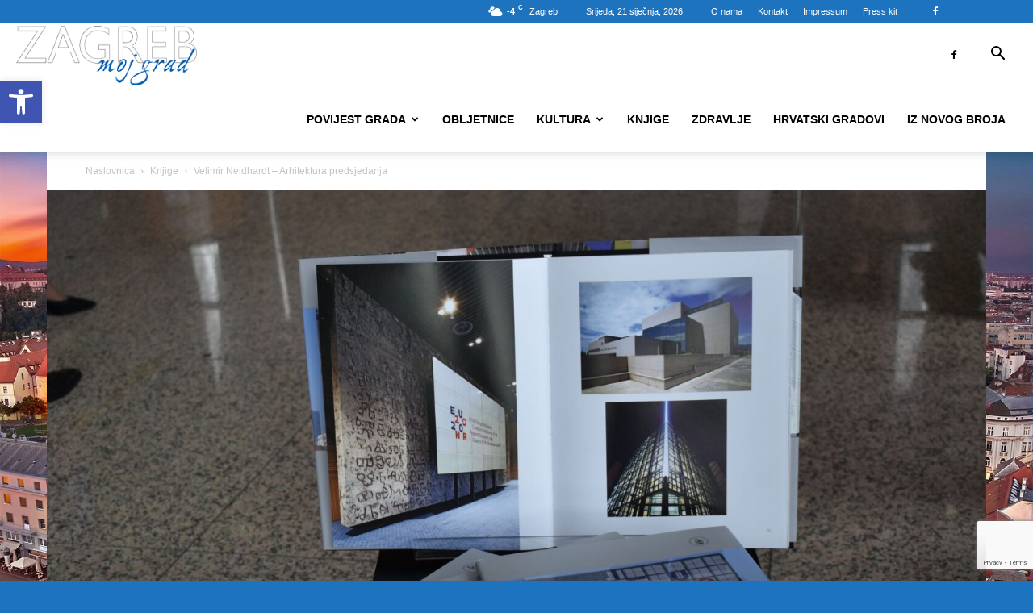

--- FILE ---
content_type: text/html; charset=utf-8
request_url: https://www.google.com/recaptcha/api2/anchor?ar=1&k=6Le34WEbAAAAAGYsdkiT9Ftq6BQspQ4SOzcL3hRc&co=aHR0cHM6Ly96YWdyZWJtb2pncmFkLmhyOjQ0Mw..&hl=en&v=PoyoqOPhxBO7pBk68S4YbpHZ&size=invisible&anchor-ms=20000&execute-ms=30000&cb=4t72z3a5nb6t
body_size: 50026
content:
<!DOCTYPE HTML><html dir="ltr" lang="en"><head><meta http-equiv="Content-Type" content="text/html; charset=UTF-8">
<meta http-equiv="X-UA-Compatible" content="IE=edge">
<title>reCAPTCHA</title>
<style type="text/css">
/* cyrillic-ext */
@font-face {
  font-family: 'Roboto';
  font-style: normal;
  font-weight: 400;
  font-stretch: 100%;
  src: url(//fonts.gstatic.com/s/roboto/v48/KFO7CnqEu92Fr1ME7kSn66aGLdTylUAMa3GUBHMdazTgWw.woff2) format('woff2');
  unicode-range: U+0460-052F, U+1C80-1C8A, U+20B4, U+2DE0-2DFF, U+A640-A69F, U+FE2E-FE2F;
}
/* cyrillic */
@font-face {
  font-family: 'Roboto';
  font-style: normal;
  font-weight: 400;
  font-stretch: 100%;
  src: url(//fonts.gstatic.com/s/roboto/v48/KFO7CnqEu92Fr1ME7kSn66aGLdTylUAMa3iUBHMdazTgWw.woff2) format('woff2');
  unicode-range: U+0301, U+0400-045F, U+0490-0491, U+04B0-04B1, U+2116;
}
/* greek-ext */
@font-face {
  font-family: 'Roboto';
  font-style: normal;
  font-weight: 400;
  font-stretch: 100%;
  src: url(//fonts.gstatic.com/s/roboto/v48/KFO7CnqEu92Fr1ME7kSn66aGLdTylUAMa3CUBHMdazTgWw.woff2) format('woff2');
  unicode-range: U+1F00-1FFF;
}
/* greek */
@font-face {
  font-family: 'Roboto';
  font-style: normal;
  font-weight: 400;
  font-stretch: 100%;
  src: url(//fonts.gstatic.com/s/roboto/v48/KFO7CnqEu92Fr1ME7kSn66aGLdTylUAMa3-UBHMdazTgWw.woff2) format('woff2');
  unicode-range: U+0370-0377, U+037A-037F, U+0384-038A, U+038C, U+038E-03A1, U+03A3-03FF;
}
/* math */
@font-face {
  font-family: 'Roboto';
  font-style: normal;
  font-weight: 400;
  font-stretch: 100%;
  src: url(//fonts.gstatic.com/s/roboto/v48/KFO7CnqEu92Fr1ME7kSn66aGLdTylUAMawCUBHMdazTgWw.woff2) format('woff2');
  unicode-range: U+0302-0303, U+0305, U+0307-0308, U+0310, U+0312, U+0315, U+031A, U+0326-0327, U+032C, U+032F-0330, U+0332-0333, U+0338, U+033A, U+0346, U+034D, U+0391-03A1, U+03A3-03A9, U+03B1-03C9, U+03D1, U+03D5-03D6, U+03F0-03F1, U+03F4-03F5, U+2016-2017, U+2034-2038, U+203C, U+2040, U+2043, U+2047, U+2050, U+2057, U+205F, U+2070-2071, U+2074-208E, U+2090-209C, U+20D0-20DC, U+20E1, U+20E5-20EF, U+2100-2112, U+2114-2115, U+2117-2121, U+2123-214F, U+2190, U+2192, U+2194-21AE, U+21B0-21E5, U+21F1-21F2, U+21F4-2211, U+2213-2214, U+2216-22FF, U+2308-230B, U+2310, U+2319, U+231C-2321, U+2336-237A, U+237C, U+2395, U+239B-23B7, U+23D0, U+23DC-23E1, U+2474-2475, U+25AF, U+25B3, U+25B7, U+25BD, U+25C1, U+25CA, U+25CC, U+25FB, U+266D-266F, U+27C0-27FF, U+2900-2AFF, U+2B0E-2B11, U+2B30-2B4C, U+2BFE, U+3030, U+FF5B, U+FF5D, U+1D400-1D7FF, U+1EE00-1EEFF;
}
/* symbols */
@font-face {
  font-family: 'Roboto';
  font-style: normal;
  font-weight: 400;
  font-stretch: 100%;
  src: url(//fonts.gstatic.com/s/roboto/v48/KFO7CnqEu92Fr1ME7kSn66aGLdTylUAMaxKUBHMdazTgWw.woff2) format('woff2');
  unicode-range: U+0001-000C, U+000E-001F, U+007F-009F, U+20DD-20E0, U+20E2-20E4, U+2150-218F, U+2190, U+2192, U+2194-2199, U+21AF, U+21E6-21F0, U+21F3, U+2218-2219, U+2299, U+22C4-22C6, U+2300-243F, U+2440-244A, U+2460-24FF, U+25A0-27BF, U+2800-28FF, U+2921-2922, U+2981, U+29BF, U+29EB, U+2B00-2BFF, U+4DC0-4DFF, U+FFF9-FFFB, U+10140-1018E, U+10190-1019C, U+101A0, U+101D0-101FD, U+102E0-102FB, U+10E60-10E7E, U+1D2C0-1D2D3, U+1D2E0-1D37F, U+1F000-1F0FF, U+1F100-1F1AD, U+1F1E6-1F1FF, U+1F30D-1F30F, U+1F315, U+1F31C, U+1F31E, U+1F320-1F32C, U+1F336, U+1F378, U+1F37D, U+1F382, U+1F393-1F39F, U+1F3A7-1F3A8, U+1F3AC-1F3AF, U+1F3C2, U+1F3C4-1F3C6, U+1F3CA-1F3CE, U+1F3D4-1F3E0, U+1F3ED, U+1F3F1-1F3F3, U+1F3F5-1F3F7, U+1F408, U+1F415, U+1F41F, U+1F426, U+1F43F, U+1F441-1F442, U+1F444, U+1F446-1F449, U+1F44C-1F44E, U+1F453, U+1F46A, U+1F47D, U+1F4A3, U+1F4B0, U+1F4B3, U+1F4B9, U+1F4BB, U+1F4BF, U+1F4C8-1F4CB, U+1F4D6, U+1F4DA, U+1F4DF, U+1F4E3-1F4E6, U+1F4EA-1F4ED, U+1F4F7, U+1F4F9-1F4FB, U+1F4FD-1F4FE, U+1F503, U+1F507-1F50B, U+1F50D, U+1F512-1F513, U+1F53E-1F54A, U+1F54F-1F5FA, U+1F610, U+1F650-1F67F, U+1F687, U+1F68D, U+1F691, U+1F694, U+1F698, U+1F6AD, U+1F6B2, U+1F6B9-1F6BA, U+1F6BC, U+1F6C6-1F6CF, U+1F6D3-1F6D7, U+1F6E0-1F6EA, U+1F6F0-1F6F3, U+1F6F7-1F6FC, U+1F700-1F7FF, U+1F800-1F80B, U+1F810-1F847, U+1F850-1F859, U+1F860-1F887, U+1F890-1F8AD, U+1F8B0-1F8BB, U+1F8C0-1F8C1, U+1F900-1F90B, U+1F93B, U+1F946, U+1F984, U+1F996, U+1F9E9, U+1FA00-1FA6F, U+1FA70-1FA7C, U+1FA80-1FA89, U+1FA8F-1FAC6, U+1FACE-1FADC, U+1FADF-1FAE9, U+1FAF0-1FAF8, U+1FB00-1FBFF;
}
/* vietnamese */
@font-face {
  font-family: 'Roboto';
  font-style: normal;
  font-weight: 400;
  font-stretch: 100%;
  src: url(//fonts.gstatic.com/s/roboto/v48/KFO7CnqEu92Fr1ME7kSn66aGLdTylUAMa3OUBHMdazTgWw.woff2) format('woff2');
  unicode-range: U+0102-0103, U+0110-0111, U+0128-0129, U+0168-0169, U+01A0-01A1, U+01AF-01B0, U+0300-0301, U+0303-0304, U+0308-0309, U+0323, U+0329, U+1EA0-1EF9, U+20AB;
}
/* latin-ext */
@font-face {
  font-family: 'Roboto';
  font-style: normal;
  font-weight: 400;
  font-stretch: 100%;
  src: url(//fonts.gstatic.com/s/roboto/v48/KFO7CnqEu92Fr1ME7kSn66aGLdTylUAMa3KUBHMdazTgWw.woff2) format('woff2');
  unicode-range: U+0100-02BA, U+02BD-02C5, U+02C7-02CC, U+02CE-02D7, U+02DD-02FF, U+0304, U+0308, U+0329, U+1D00-1DBF, U+1E00-1E9F, U+1EF2-1EFF, U+2020, U+20A0-20AB, U+20AD-20C0, U+2113, U+2C60-2C7F, U+A720-A7FF;
}
/* latin */
@font-face {
  font-family: 'Roboto';
  font-style: normal;
  font-weight: 400;
  font-stretch: 100%;
  src: url(//fonts.gstatic.com/s/roboto/v48/KFO7CnqEu92Fr1ME7kSn66aGLdTylUAMa3yUBHMdazQ.woff2) format('woff2');
  unicode-range: U+0000-00FF, U+0131, U+0152-0153, U+02BB-02BC, U+02C6, U+02DA, U+02DC, U+0304, U+0308, U+0329, U+2000-206F, U+20AC, U+2122, U+2191, U+2193, U+2212, U+2215, U+FEFF, U+FFFD;
}
/* cyrillic-ext */
@font-face {
  font-family: 'Roboto';
  font-style: normal;
  font-weight: 500;
  font-stretch: 100%;
  src: url(//fonts.gstatic.com/s/roboto/v48/KFO7CnqEu92Fr1ME7kSn66aGLdTylUAMa3GUBHMdazTgWw.woff2) format('woff2');
  unicode-range: U+0460-052F, U+1C80-1C8A, U+20B4, U+2DE0-2DFF, U+A640-A69F, U+FE2E-FE2F;
}
/* cyrillic */
@font-face {
  font-family: 'Roboto';
  font-style: normal;
  font-weight: 500;
  font-stretch: 100%;
  src: url(//fonts.gstatic.com/s/roboto/v48/KFO7CnqEu92Fr1ME7kSn66aGLdTylUAMa3iUBHMdazTgWw.woff2) format('woff2');
  unicode-range: U+0301, U+0400-045F, U+0490-0491, U+04B0-04B1, U+2116;
}
/* greek-ext */
@font-face {
  font-family: 'Roboto';
  font-style: normal;
  font-weight: 500;
  font-stretch: 100%;
  src: url(//fonts.gstatic.com/s/roboto/v48/KFO7CnqEu92Fr1ME7kSn66aGLdTylUAMa3CUBHMdazTgWw.woff2) format('woff2');
  unicode-range: U+1F00-1FFF;
}
/* greek */
@font-face {
  font-family: 'Roboto';
  font-style: normal;
  font-weight: 500;
  font-stretch: 100%;
  src: url(//fonts.gstatic.com/s/roboto/v48/KFO7CnqEu92Fr1ME7kSn66aGLdTylUAMa3-UBHMdazTgWw.woff2) format('woff2');
  unicode-range: U+0370-0377, U+037A-037F, U+0384-038A, U+038C, U+038E-03A1, U+03A3-03FF;
}
/* math */
@font-face {
  font-family: 'Roboto';
  font-style: normal;
  font-weight: 500;
  font-stretch: 100%;
  src: url(//fonts.gstatic.com/s/roboto/v48/KFO7CnqEu92Fr1ME7kSn66aGLdTylUAMawCUBHMdazTgWw.woff2) format('woff2');
  unicode-range: U+0302-0303, U+0305, U+0307-0308, U+0310, U+0312, U+0315, U+031A, U+0326-0327, U+032C, U+032F-0330, U+0332-0333, U+0338, U+033A, U+0346, U+034D, U+0391-03A1, U+03A3-03A9, U+03B1-03C9, U+03D1, U+03D5-03D6, U+03F0-03F1, U+03F4-03F5, U+2016-2017, U+2034-2038, U+203C, U+2040, U+2043, U+2047, U+2050, U+2057, U+205F, U+2070-2071, U+2074-208E, U+2090-209C, U+20D0-20DC, U+20E1, U+20E5-20EF, U+2100-2112, U+2114-2115, U+2117-2121, U+2123-214F, U+2190, U+2192, U+2194-21AE, U+21B0-21E5, U+21F1-21F2, U+21F4-2211, U+2213-2214, U+2216-22FF, U+2308-230B, U+2310, U+2319, U+231C-2321, U+2336-237A, U+237C, U+2395, U+239B-23B7, U+23D0, U+23DC-23E1, U+2474-2475, U+25AF, U+25B3, U+25B7, U+25BD, U+25C1, U+25CA, U+25CC, U+25FB, U+266D-266F, U+27C0-27FF, U+2900-2AFF, U+2B0E-2B11, U+2B30-2B4C, U+2BFE, U+3030, U+FF5B, U+FF5D, U+1D400-1D7FF, U+1EE00-1EEFF;
}
/* symbols */
@font-face {
  font-family: 'Roboto';
  font-style: normal;
  font-weight: 500;
  font-stretch: 100%;
  src: url(//fonts.gstatic.com/s/roboto/v48/KFO7CnqEu92Fr1ME7kSn66aGLdTylUAMaxKUBHMdazTgWw.woff2) format('woff2');
  unicode-range: U+0001-000C, U+000E-001F, U+007F-009F, U+20DD-20E0, U+20E2-20E4, U+2150-218F, U+2190, U+2192, U+2194-2199, U+21AF, U+21E6-21F0, U+21F3, U+2218-2219, U+2299, U+22C4-22C6, U+2300-243F, U+2440-244A, U+2460-24FF, U+25A0-27BF, U+2800-28FF, U+2921-2922, U+2981, U+29BF, U+29EB, U+2B00-2BFF, U+4DC0-4DFF, U+FFF9-FFFB, U+10140-1018E, U+10190-1019C, U+101A0, U+101D0-101FD, U+102E0-102FB, U+10E60-10E7E, U+1D2C0-1D2D3, U+1D2E0-1D37F, U+1F000-1F0FF, U+1F100-1F1AD, U+1F1E6-1F1FF, U+1F30D-1F30F, U+1F315, U+1F31C, U+1F31E, U+1F320-1F32C, U+1F336, U+1F378, U+1F37D, U+1F382, U+1F393-1F39F, U+1F3A7-1F3A8, U+1F3AC-1F3AF, U+1F3C2, U+1F3C4-1F3C6, U+1F3CA-1F3CE, U+1F3D4-1F3E0, U+1F3ED, U+1F3F1-1F3F3, U+1F3F5-1F3F7, U+1F408, U+1F415, U+1F41F, U+1F426, U+1F43F, U+1F441-1F442, U+1F444, U+1F446-1F449, U+1F44C-1F44E, U+1F453, U+1F46A, U+1F47D, U+1F4A3, U+1F4B0, U+1F4B3, U+1F4B9, U+1F4BB, U+1F4BF, U+1F4C8-1F4CB, U+1F4D6, U+1F4DA, U+1F4DF, U+1F4E3-1F4E6, U+1F4EA-1F4ED, U+1F4F7, U+1F4F9-1F4FB, U+1F4FD-1F4FE, U+1F503, U+1F507-1F50B, U+1F50D, U+1F512-1F513, U+1F53E-1F54A, U+1F54F-1F5FA, U+1F610, U+1F650-1F67F, U+1F687, U+1F68D, U+1F691, U+1F694, U+1F698, U+1F6AD, U+1F6B2, U+1F6B9-1F6BA, U+1F6BC, U+1F6C6-1F6CF, U+1F6D3-1F6D7, U+1F6E0-1F6EA, U+1F6F0-1F6F3, U+1F6F7-1F6FC, U+1F700-1F7FF, U+1F800-1F80B, U+1F810-1F847, U+1F850-1F859, U+1F860-1F887, U+1F890-1F8AD, U+1F8B0-1F8BB, U+1F8C0-1F8C1, U+1F900-1F90B, U+1F93B, U+1F946, U+1F984, U+1F996, U+1F9E9, U+1FA00-1FA6F, U+1FA70-1FA7C, U+1FA80-1FA89, U+1FA8F-1FAC6, U+1FACE-1FADC, U+1FADF-1FAE9, U+1FAF0-1FAF8, U+1FB00-1FBFF;
}
/* vietnamese */
@font-face {
  font-family: 'Roboto';
  font-style: normal;
  font-weight: 500;
  font-stretch: 100%;
  src: url(//fonts.gstatic.com/s/roboto/v48/KFO7CnqEu92Fr1ME7kSn66aGLdTylUAMa3OUBHMdazTgWw.woff2) format('woff2');
  unicode-range: U+0102-0103, U+0110-0111, U+0128-0129, U+0168-0169, U+01A0-01A1, U+01AF-01B0, U+0300-0301, U+0303-0304, U+0308-0309, U+0323, U+0329, U+1EA0-1EF9, U+20AB;
}
/* latin-ext */
@font-face {
  font-family: 'Roboto';
  font-style: normal;
  font-weight: 500;
  font-stretch: 100%;
  src: url(//fonts.gstatic.com/s/roboto/v48/KFO7CnqEu92Fr1ME7kSn66aGLdTylUAMa3KUBHMdazTgWw.woff2) format('woff2');
  unicode-range: U+0100-02BA, U+02BD-02C5, U+02C7-02CC, U+02CE-02D7, U+02DD-02FF, U+0304, U+0308, U+0329, U+1D00-1DBF, U+1E00-1E9F, U+1EF2-1EFF, U+2020, U+20A0-20AB, U+20AD-20C0, U+2113, U+2C60-2C7F, U+A720-A7FF;
}
/* latin */
@font-face {
  font-family: 'Roboto';
  font-style: normal;
  font-weight: 500;
  font-stretch: 100%;
  src: url(//fonts.gstatic.com/s/roboto/v48/KFO7CnqEu92Fr1ME7kSn66aGLdTylUAMa3yUBHMdazQ.woff2) format('woff2');
  unicode-range: U+0000-00FF, U+0131, U+0152-0153, U+02BB-02BC, U+02C6, U+02DA, U+02DC, U+0304, U+0308, U+0329, U+2000-206F, U+20AC, U+2122, U+2191, U+2193, U+2212, U+2215, U+FEFF, U+FFFD;
}
/* cyrillic-ext */
@font-face {
  font-family: 'Roboto';
  font-style: normal;
  font-weight: 900;
  font-stretch: 100%;
  src: url(//fonts.gstatic.com/s/roboto/v48/KFO7CnqEu92Fr1ME7kSn66aGLdTylUAMa3GUBHMdazTgWw.woff2) format('woff2');
  unicode-range: U+0460-052F, U+1C80-1C8A, U+20B4, U+2DE0-2DFF, U+A640-A69F, U+FE2E-FE2F;
}
/* cyrillic */
@font-face {
  font-family: 'Roboto';
  font-style: normal;
  font-weight: 900;
  font-stretch: 100%;
  src: url(//fonts.gstatic.com/s/roboto/v48/KFO7CnqEu92Fr1ME7kSn66aGLdTylUAMa3iUBHMdazTgWw.woff2) format('woff2');
  unicode-range: U+0301, U+0400-045F, U+0490-0491, U+04B0-04B1, U+2116;
}
/* greek-ext */
@font-face {
  font-family: 'Roboto';
  font-style: normal;
  font-weight: 900;
  font-stretch: 100%;
  src: url(//fonts.gstatic.com/s/roboto/v48/KFO7CnqEu92Fr1ME7kSn66aGLdTylUAMa3CUBHMdazTgWw.woff2) format('woff2');
  unicode-range: U+1F00-1FFF;
}
/* greek */
@font-face {
  font-family: 'Roboto';
  font-style: normal;
  font-weight: 900;
  font-stretch: 100%;
  src: url(//fonts.gstatic.com/s/roboto/v48/KFO7CnqEu92Fr1ME7kSn66aGLdTylUAMa3-UBHMdazTgWw.woff2) format('woff2');
  unicode-range: U+0370-0377, U+037A-037F, U+0384-038A, U+038C, U+038E-03A1, U+03A3-03FF;
}
/* math */
@font-face {
  font-family: 'Roboto';
  font-style: normal;
  font-weight: 900;
  font-stretch: 100%;
  src: url(//fonts.gstatic.com/s/roboto/v48/KFO7CnqEu92Fr1ME7kSn66aGLdTylUAMawCUBHMdazTgWw.woff2) format('woff2');
  unicode-range: U+0302-0303, U+0305, U+0307-0308, U+0310, U+0312, U+0315, U+031A, U+0326-0327, U+032C, U+032F-0330, U+0332-0333, U+0338, U+033A, U+0346, U+034D, U+0391-03A1, U+03A3-03A9, U+03B1-03C9, U+03D1, U+03D5-03D6, U+03F0-03F1, U+03F4-03F5, U+2016-2017, U+2034-2038, U+203C, U+2040, U+2043, U+2047, U+2050, U+2057, U+205F, U+2070-2071, U+2074-208E, U+2090-209C, U+20D0-20DC, U+20E1, U+20E5-20EF, U+2100-2112, U+2114-2115, U+2117-2121, U+2123-214F, U+2190, U+2192, U+2194-21AE, U+21B0-21E5, U+21F1-21F2, U+21F4-2211, U+2213-2214, U+2216-22FF, U+2308-230B, U+2310, U+2319, U+231C-2321, U+2336-237A, U+237C, U+2395, U+239B-23B7, U+23D0, U+23DC-23E1, U+2474-2475, U+25AF, U+25B3, U+25B7, U+25BD, U+25C1, U+25CA, U+25CC, U+25FB, U+266D-266F, U+27C0-27FF, U+2900-2AFF, U+2B0E-2B11, U+2B30-2B4C, U+2BFE, U+3030, U+FF5B, U+FF5D, U+1D400-1D7FF, U+1EE00-1EEFF;
}
/* symbols */
@font-face {
  font-family: 'Roboto';
  font-style: normal;
  font-weight: 900;
  font-stretch: 100%;
  src: url(//fonts.gstatic.com/s/roboto/v48/KFO7CnqEu92Fr1ME7kSn66aGLdTylUAMaxKUBHMdazTgWw.woff2) format('woff2');
  unicode-range: U+0001-000C, U+000E-001F, U+007F-009F, U+20DD-20E0, U+20E2-20E4, U+2150-218F, U+2190, U+2192, U+2194-2199, U+21AF, U+21E6-21F0, U+21F3, U+2218-2219, U+2299, U+22C4-22C6, U+2300-243F, U+2440-244A, U+2460-24FF, U+25A0-27BF, U+2800-28FF, U+2921-2922, U+2981, U+29BF, U+29EB, U+2B00-2BFF, U+4DC0-4DFF, U+FFF9-FFFB, U+10140-1018E, U+10190-1019C, U+101A0, U+101D0-101FD, U+102E0-102FB, U+10E60-10E7E, U+1D2C0-1D2D3, U+1D2E0-1D37F, U+1F000-1F0FF, U+1F100-1F1AD, U+1F1E6-1F1FF, U+1F30D-1F30F, U+1F315, U+1F31C, U+1F31E, U+1F320-1F32C, U+1F336, U+1F378, U+1F37D, U+1F382, U+1F393-1F39F, U+1F3A7-1F3A8, U+1F3AC-1F3AF, U+1F3C2, U+1F3C4-1F3C6, U+1F3CA-1F3CE, U+1F3D4-1F3E0, U+1F3ED, U+1F3F1-1F3F3, U+1F3F5-1F3F7, U+1F408, U+1F415, U+1F41F, U+1F426, U+1F43F, U+1F441-1F442, U+1F444, U+1F446-1F449, U+1F44C-1F44E, U+1F453, U+1F46A, U+1F47D, U+1F4A3, U+1F4B0, U+1F4B3, U+1F4B9, U+1F4BB, U+1F4BF, U+1F4C8-1F4CB, U+1F4D6, U+1F4DA, U+1F4DF, U+1F4E3-1F4E6, U+1F4EA-1F4ED, U+1F4F7, U+1F4F9-1F4FB, U+1F4FD-1F4FE, U+1F503, U+1F507-1F50B, U+1F50D, U+1F512-1F513, U+1F53E-1F54A, U+1F54F-1F5FA, U+1F610, U+1F650-1F67F, U+1F687, U+1F68D, U+1F691, U+1F694, U+1F698, U+1F6AD, U+1F6B2, U+1F6B9-1F6BA, U+1F6BC, U+1F6C6-1F6CF, U+1F6D3-1F6D7, U+1F6E0-1F6EA, U+1F6F0-1F6F3, U+1F6F7-1F6FC, U+1F700-1F7FF, U+1F800-1F80B, U+1F810-1F847, U+1F850-1F859, U+1F860-1F887, U+1F890-1F8AD, U+1F8B0-1F8BB, U+1F8C0-1F8C1, U+1F900-1F90B, U+1F93B, U+1F946, U+1F984, U+1F996, U+1F9E9, U+1FA00-1FA6F, U+1FA70-1FA7C, U+1FA80-1FA89, U+1FA8F-1FAC6, U+1FACE-1FADC, U+1FADF-1FAE9, U+1FAF0-1FAF8, U+1FB00-1FBFF;
}
/* vietnamese */
@font-face {
  font-family: 'Roboto';
  font-style: normal;
  font-weight: 900;
  font-stretch: 100%;
  src: url(//fonts.gstatic.com/s/roboto/v48/KFO7CnqEu92Fr1ME7kSn66aGLdTylUAMa3OUBHMdazTgWw.woff2) format('woff2');
  unicode-range: U+0102-0103, U+0110-0111, U+0128-0129, U+0168-0169, U+01A0-01A1, U+01AF-01B0, U+0300-0301, U+0303-0304, U+0308-0309, U+0323, U+0329, U+1EA0-1EF9, U+20AB;
}
/* latin-ext */
@font-face {
  font-family: 'Roboto';
  font-style: normal;
  font-weight: 900;
  font-stretch: 100%;
  src: url(//fonts.gstatic.com/s/roboto/v48/KFO7CnqEu92Fr1ME7kSn66aGLdTylUAMa3KUBHMdazTgWw.woff2) format('woff2');
  unicode-range: U+0100-02BA, U+02BD-02C5, U+02C7-02CC, U+02CE-02D7, U+02DD-02FF, U+0304, U+0308, U+0329, U+1D00-1DBF, U+1E00-1E9F, U+1EF2-1EFF, U+2020, U+20A0-20AB, U+20AD-20C0, U+2113, U+2C60-2C7F, U+A720-A7FF;
}
/* latin */
@font-face {
  font-family: 'Roboto';
  font-style: normal;
  font-weight: 900;
  font-stretch: 100%;
  src: url(//fonts.gstatic.com/s/roboto/v48/KFO7CnqEu92Fr1ME7kSn66aGLdTylUAMa3yUBHMdazQ.woff2) format('woff2');
  unicode-range: U+0000-00FF, U+0131, U+0152-0153, U+02BB-02BC, U+02C6, U+02DA, U+02DC, U+0304, U+0308, U+0329, U+2000-206F, U+20AC, U+2122, U+2191, U+2193, U+2212, U+2215, U+FEFF, U+FFFD;
}

</style>
<link rel="stylesheet" type="text/css" href="https://www.gstatic.com/recaptcha/releases/PoyoqOPhxBO7pBk68S4YbpHZ/styles__ltr.css">
<script nonce="M255FUpThut5goTVZNQOvQ" type="text/javascript">window['__recaptcha_api'] = 'https://www.google.com/recaptcha/api2/';</script>
<script type="text/javascript" src="https://www.gstatic.com/recaptcha/releases/PoyoqOPhxBO7pBk68S4YbpHZ/recaptcha__en.js" nonce="M255FUpThut5goTVZNQOvQ">
      
    </script></head>
<body><div id="rc-anchor-alert" class="rc-anchor-alert"></div>
<input type="hidden" id="recaptcha-token" value="[base64]">
<script type="text/javascript" nonce="M255FUpThut5goTVZNQOvQ">
      recaptcha.anchor.Main.init("[\x22ainput\x22,[\x22bgdata\x22,\x22\x22,\[base64]/[base64]/[base64]/ZyhXLGgpOnEoW04sMjEsbF0sVywwKSxoKSxmYWxzZSxmYWxzZSl9Y2F0Y2goayl7RygzNTgsVyk/[base64]/[base64]/[base64]/[base64]/[base64]/[base64]/[base64]/bmV3IEJbT10oRFswXSk6dz09Mj9uZXcgQltPXShEWzBdLERbMV0pOnc9PTM/bmV3IEJbT10oRFswXSxEWzFdLERbMl0pOnc9PTQ/[base64]/[base64]/[base64]/[base64]/[base64]\\u003d\x22,\[base64]\\u003d\x22,\x22wpLCiMKFw7zDhcOIwqvDt8OBw6XCo1BzR8KMwpwWazwFw4bDtB7DrcOjw63DosOrcMOwwrzCvMKAwqvCjQ5pwqk3f8OawqlmwqJPw5jDrMOxN3HCkVrCugBIwpQzK8ORwpvDncKuY8Orw6jCgMKAw75CADXDgMKBwpXCqMOdamHDuFNNwojDviMSw4XCln/ChFlHcHpXQMOeG2N6VHPDo37Cv8OCwq7ClcOWOk/Ci0HCtQMiXyDCpsOMw7low4FBwr5Ewq5qYBDCmmbDnsO4c8ONKcKNUSApwr3CimkHw7nCgGrCrsOPX8O4bQvCnsOBwr7DqsKcw4oBw7DCpsOSwrHClWJ/wrhTDWrDg8Kxw5rCr8KQVSMYNxgmwqkpXcKdwpNMEMODwqrDocOHwobDmMKjw6pJw67DtsOEw6RxwrtVwp7CkwAybcK/[base64]/ClcK5w48ANMKic8O6exRyw6JIwr3CoBrCvsKUw6zDicKHw5XDoDYBwrrCu00qwo3DlsKTXMKEw6/[base64]/[base64]/Dt0Q3w5Eld8KgJcOjc8Kqwo3CusK+JiLClklKwpQawp8WwqUAw5xHG8Opw6/[base64]/wo0bKxnCpcOXw6duCTvDqmXCgww8w6rDtUAZwo7CncKyO8KlKzY3worDjcKGDW3DhcKDD2vDvXvCvmLDmQ4xQsOxMMK3f8Oxw5FNw4wXwpLDr8K2woHCkmTCgcOPwpQ/w6/[base64]/eAMQwq8rw6bCo8KVBsKiwpbDiMKEw7Z+w7bCmMOdw6ZLKcO+wrxPw6vDlBonPloDw4nDmCU8w6jCq8OjDcOwwpFDOcOPc8Ohw402wr/DusK/[base64]/IMK7w5DDrMOTwpjDrhXCoMOXf8OBwpAwIFrDmTjCo8OXw4bCicKdw5TCo3bCucObwoURYMKWTcKsf0E/w714w5ozX1QYIMOudQTDkgjCqsOaaALCoyDDvVwoK8KowrHCucORw6Zdw4I6w7BIc8OFfMKhU8KBwqEkXsKdwrAsHSzCs8KGQMKZwoHCnMOEH8KsLA/CvXZyw6hWSCHCjiQVNMKiworDhVvDvhpQFsKmdkjCnA7CmMOCVsOSwoPDsGgBNcOCE8Khwq8uwpjDpXfDoR1jw6PDo8KcW8OlBsKww51kw5t6KsOYGDAWw5AhUijDiMKrwqJgEcOqwojDmkBGD8OhwpjDlsO+w5DDq3k3UMKUKcKGwpI9MRM4w5wfwp/Ds8KowrETUiLChh/DvcKIw5FGw65cwrvDsxFXBMOQQxtxw6XDolTDu8Oow6JDwqfCqsOCeUFTTsKYwobDkMKbFsO3w588w6oHw5d/[base64]/wpYQW1onDjQvw6/Cs13DpsKsbxPClEzCkklvF0HDg3MTAcK4P8OCAkXDqgnDrsKbw7hLwoc8WUfDo8KpwpcVLEHDu1HCrU8kZ8Ofw7nChkh7w6fClMOXNV4tw5zCgsOQY2jCilIlw4F2dcKtbsKzw6zDmHvDm8O8wr3CqcKdwox3NMOswoPCqjEUw4/DjcOVXhXCn1IXHSfDlnjDjsOBwrFMFyHDrkzDhsOGwoQ3wqvDvlfDkyovwr/ChAbDhsOpJQB+KzHCnCLDgMO3wrrCrsKoVHjCsnHDgsONY8Obw63CkTVnw4lOGMKLZAhxecO7w5g/w7LCn3gBcMKpJklNw6/DncO/wpzCqsKvw4TCu8K+w5l1C8KwwqAuw6HCisKMRUopw4DCmcKtwqHClMOhXcKvw4lPG258wpsdwoIMfXdAw5N5CsKdwpxREzPDmVxlFH3DmMKPw7jDq8OEw7lpPG/CvCfCthzCnsO/GTbCgibCgsK8w4liwpXDj8KWdsKXwqx7P1J0wpPDlcKKJ0dJGMKHT8OVCxHCkcOWwqY5CcOSJWsVw77Ci8OadMO3w5DCs2jCuGQIRh8WeEzDtsKcworCrm88Y8O9OcO9w63DisOzd8O2w7oND8ONw7MVw5pOw7PCgMKCCsKjwrnDmMKzQsOjw6LDgsKyw7/DuErCsQc/w7NGBcKjwpXCuMKhW8K4w5vDh8OYPhAUw7HDtMOON8KDbcKMwrkMUcOhLMKRw5ZlXsKYWylQwpnCkcKYLzB2UcKQworDoDRwfBrCv8O/FsOnaXdTe2vDjMKnGjtDYVpsEcK1Ww3DgsOzD8KEbcO+w6PCpMOqby3Cj3diw6nCkcOYwrXCjcO/HwvDrkfDqMO9woQ5SDrCicOWw5LCr8KeDsKiw7k6MlzCv2RwMh3DgsKGPyTDun7DsCFawqdVdyXCunINw5/[base64]/[base64]/CkcO6Nw9NM0DDjMOTwqXCiBIzUcO9wqTDsz9XV27Dpg3DqUArwotxDMK0w7/CvsK/Ggojw4rCiAbCgBpJwpc9w7bCq2UVXRgHwrrCmMKdAsK5JijCoH/DlsKDwrzDuGd/SMKYRULDkynCtMOywr5oTBrCm8KiRQkoATbDmcOgw4ZHw4rDlMO/[base64]/CrCANfsK+asO1w40MeMOawqzChxMtw6LCm8ODPWDCojnCkcK2w6PCjC7DiUEieMKYGBvDjjrClsObw5lAQcOXaF8WXMK8w7HCtwHDvMOYLMOUw7DDv8KrwoEhUh3ChW7DknEXw4NxwpDDjsO9w6vCv8OswovDvV1GH8K/R1Z3dkTDoyd6wovDvQ3CixbChcO5w7ZVw4YGEsKbXcOGTsKIw6ZiBjLDoMKyw4d7aMO9RzLCn8KawoDDnsOEeR7DoToqKsKHw4zChVfDumjDmTDCsMK+aMK8wpF4DsOmWjYLLsOxw73DncKGwrhICGTCgcOhwq7Ctj/DqUXDllcREcOFYMO7wqDCuMO0wp7DlmnDmMKiQ8K4IF3DpMOewqVQRCbDsATDqMOXQjJ0w5x1w6hRw5FswrXCu8OpYsOkwrDDtMO/[base64]/woM8w4Mww6pHw60Sw73DjMO+RSpUwrlRZxzDoMKfRMKHw6vCtsOhOcK+FHrDmwXCo8OnXibCpcOnwrHCq8O0PMOUL8OmYcOFaTXCrMOBQglvwqVCPcOWwrcdwoXDtMOUOxVbwocrQ8KlRMKEPDbDk0zCusKvOcO2eMO/SMKuV2Now7Yww5g6w4x7IcOHw6fCrx7Dg8KMw7fDi8KZw5XClcKdwrTCrcOew7LDijF3SlNmW8Kuwo0yQivCiBzDkD/CvsK6EcKowrx4fcKtB8KuUsKRS2xoM8KKH1JyAUDCmCDDvCNrK8K8wrDDtsOtw6M9EXDCk3k6wq/DnEnCmVxjwqfDmMKGImDDrk/CiMOaFmPDjFvCtsOrFsO/SsKwwpfDhMOEwpIRw5XCkcOSNgbDrzrCpUnCikN7w7nDkkAXbC4SC8OhRsKswp/DnsKvBMOmwr8JKMOowpXDhMKSw6XChsK+woHCpTTCjAjChmxgJUvDsjvCgFPCh8O7LcKeUGkgey7CgMKLb3vCucOxw53Ds8O7GzpvwpXDkkrDj8Kfw60jw7wQD8OVGMOrbcK4GRfDnmTCrMOeZxxlw4tfwp1YwqPDmH4/e2kxGsO0w6xhZyzCgMKWa8K5GcKiw59Aw6PDgiLChEDCuCrDncKMfMKjB3djLjJES8OBGMOjB8OmOXIsw67Ci2rDu8O0AcKXwpvCmcOmwrZ+aMKywp/ChQrCgcKjwoTCgStbwptYw7bCisKZw57DjXvDmTkuwqrCqcOEw6EqwqPDnQtIwqDCm3poKMOPDcK0w4JQw7A1w7XClMKIQ1oHw4kMw4DChUbCg1PDs0zCgD4yw4ohd8KQYUnDujYkRX0RVsKiwqbCvQxDw43DisK4w4/DlnkDJ1cSw63DrkrDsUchGT5vHcKfwqg5KcOPwr/DtFgDEMOLw6jCq8K+NsKMJcOFw5oZNcKzOUtobsK3wqbCpcOUw7M4w7lKeC3CsADDocOTwrXDrcOOcBRBTjkYMRDDnRfCizHDkyl/woTClELCsyjCmsKDw5oSwoAlNmBYY8OXw7PDkUlUwoPCu3NHwrTCoRIUw5oGwoNuw7YawrTCv8OPPMOBwphbYHtmw4zDgyDChMKxQFFKworCuko+PsKYYAliATJpCMOVwrbDpsKxIMKNwp/CmELDnCTDvHU1w5HCi3/Dm13CvMKNdmJ5w7bDvgLDj3/CvcK0VW8EaMKdwqsLEBXDlMOyw5nChMKUacO4wp4rQww+SR/CrSLCnsO/GsKRakfCtWxWUcKiwp10w7RTwqbCosOlwrXCgcKEH8OwZRLCvcOmwrHCoEVJwr8rVMKDw79NU8OVCwrCql/CsjFZCsK7alzDp8KxwrrDvTrDmDzCqMKJdDJ3wozDhTzDm1nCqiQqCcKKX8ORLGfDpsKKwobDtMKiYy7CknYuI8KXSMOuwrRGwq/Cv8OUacKtw7HClC3CuiTCk2ESScKFWzIgw4bCmwVDRMO5wrrCkH7DmAopwoB8wo4WD3LCiE/DhkzDow/DuFzDigzCj8OwwpEYw4Vfw4fDkTliwr5FwpnDsHHCq8Kxw7vDtMOAOcO6woxzKCAtw6nCq8KEwoIVw7jCg8OMOgjDm1PDtBfCg8KmS8Opw402w5RkwoIuw6Faw7s9w4DDlcKUQ8O7wpXCmcKaSsKJSMK4KsKfIcO8worCp1gSwqQewqEmw4XDonDDvk/[base64]/DmHXDlQx5ZcOGwpNpw5IjFsOawqrDnsKiUnfCiDsrby7CmcO3FsK7wrTDuRzCl382ZsKLw6k+w6kLNjtmw7fDq8KefcO8dsK/w4Zdw6fDvm3DrsO4IxDDlwnCr8K6w5VMPSDDv3wbwoYAw6s3aE3DlMOrwrZLNnPCuMKLEyjDgGQ8wrzCuBDCgmLDgg8Gwo7Dt0jDojZbID1tw5DCvAPCmMKPWRFwZMOlNV3CucONw4DDhBfCq8KgfENxw6QVwqpFSTjChxLDksOKw50cw6vCjzPDrwZ/wrXDlgZNHH09woofwo/Dr8Olw4sVw5hCUsOYX1cjCFdway7CtcKJwr4zwqQ1wrDDtsK2McKcX8KRGWnChzHDscOpRzwjH0R8w6UQMTnDi8Kqf8KQwqjDu3rCqsKfwr3Dj8K8w4/DvSTCnMO3S07DgsOewoHDrsK+wqnDgsObaFTDnXDDisKXwpfCu8O9HMOPwoXDmxlIKiRFXsOgTRB0SMOHMcOPJn15wqfCq8KmTMKMbkc6wq/[base64]/Dg8K9WANpacOjwooHKQkcecOUw6LDsh3CuMOFSsOdesO1b8K+w6RcTAsNBAgbcQJpwpjCqW9wAmdww612wpI5wpvDjht/dyVSD1bCnMOFw6x+USQwa8OPwrLDigrDsMOzLF3Cvh59Pzp3woDCgwkqwqlnfW/ChMOCwpjDqD7Cqh/DkQ0ow6zDlMK/w6I4w7xGXUjCv8KLw4rDjMOiacOaAMOHwq5sw5NyWVTDkMKdwpvCsnNJbyvDrcK7fcKCw6lMw7/CpEBPN8OUPcKUVGjCg1AgNmTCoHHDgsO/wpUxQcKfesKPw6pKF8OfIcOOw4fCnVLCjcOvw4g1e8OnaRY1OMOFwrbCoMO/w7jCtnF2w4ROwr3CgVoAFnZdw7HChy7Dug8KZyY6aTUiwqTCjhBHLFFcKcKOwrt/wrnCsMKJRcOewr9YZ8KWNsKAInNJwrLDkgXDqsO8woDCmkbDiGnDhggUaBMlRDQSXMOtwrN4w40FDyQKwqfCuxlww6DCtENqwoAJMXXCk0JUw4LDlMK9w61kTGDDi3/[base64]/[base64]/CiMOYw7xCHBTDqWYUwrZsw4lWw6NGJMOvByZEw5/Cn8OTw6jCqw/DkR/CnFbDlmbDpEYiQsOAUwR/fMOew73Dh3IKwrDDuTLDpsOUdMKdNQbDpMKqw5PDpD3DlSZ9w4vCkVJSRRJ8w7wLMMKsRcKcwrfCrT3CiEzCsMK7bsKQLQBeYhQlw4vDg8K5wrHCkENCW1fDkhsmKcKdRwVdUzLDpWHDkwsiwqkwwooAesKRwp5owo8kwo5masOlS2piOl/Dpg3CqzsqXw05WT/DqsK6w5Ezwp/[base64]/[base64]/w64wwq/DpsO7UcOFIsOdwqFywqjCtsK/[base64]/w5t2EcK+w77Cl0XDq8KkwrLDl8Ovw7QUVMOTwrQ6UcKZdMKwRMKowpzDs2hGw7BQam8gDEAfZSjDu8KdLQfDsMOaacO1w7DCqwfDjcK5Vjk/G8OIQDkxZ8OWNCnDvhAJHMK0w53CrsKFBFbDsUbDucOYwp/[base64]/CvhhhNsOMw6law4RXwrPChwrDqWAEHcOCw4YQw4UQw5MYPcOGaDDDm8KVw5owZsKuIMKiFUPCscK4Pxxgw4okw4nCpMK2ZC7Cn8OnY8OzesKFYcOyEMKVMsOAwo/CtTFZwolSe8O2PMKzw7sGwo9YV8OVf8KKJ8OaFcKGw50HIk7CuF3DlMO4wqTDqMOzWsKkw7/DmMKCw75/McOhIsO8w40Wwrp3w69owoNWwrbDhsKnw7LDqENyZ8Kwe8Kgw4RVwrXCqMKjw7BFWz9Zw6nDpUhADATCglUHEMKHwrphwpHChSd6wqLDoHTDhMOTwpbDp8OOw5LCusOpwrJhasKeCxfCgMO3HcKRW8KMwq8Jw5HDlXshwq/Dr1hzw4LDk3xyYyvCh2LChcK0wo/Dg8Ofw6BGIg9Rw6TCo8K5YsKKw5RcwqPCtMOUwqTDu8K1asKlw4LDj0B+wotCRFA3w4oXBsKIGz17w4UZwpvCrnsTw7LCqMKgORV9fEHCinbCp8KXw5vDjMK1wqhGXhViwr/Coz3CicOUBDlkwqHCssKNw5EnIWI6w6rDqljCo8K0w44kBMKEH8KIwrrDtCnDqsOrwr4DwrURPMOYw74+dcKHw4XCncKzwrfCjmfDusOBwpxWw7wXwppzdsKew6NkwpHDiS9WOx3DtcO4w6kyaA0ew5vDpivCmsKlw6ohw7/DqBbDowBgaETDmFLCoX0oMR/[base64]/CqjfDpsOxw4bCtMO+wodQbMOMw54vSMKCwrbDssKCwrpDTMKzw7B6wp3CsnXChMKEwr9NOMKpe3liwrTCjsK6GcKUYERYc8Otw5JlZMK/ZcKDw6ILM2EdbcO9BMOJwpFiNcKufMOBw4t7w5PDti/[base64]/biLCj07DgBM1Rz8fwo0vw5vDncObwrccUsKZHnJTMcOgLcK2bMKAwoo8wpdTT8OeAFpPwoDCqMObwpPDkihMfUXCsBpnCMKsRE/CsXbDnX/CmsKyV8KfwovCgMOSRcOqdUXCu8OpwrRiwrMRZ8O/wqbDvTrCq8O6Xw5WwpdCwpjCuSfDnSTCkQoHw6RqOjTCo8O+wrLDucKTScOCwo7CuT/[base64]/[base64]/Dr8OsIcKGMAZXEEXDqHc+wpPCn8K7w6fCmMO7wrTDtj/DnGzDiC3DkDnDjMOTQcKcwpMxwpFmcXh6wqDCk1JKw6YqJH1Dw5VjJ8KFC07Ch3dLw7MEYMOiMMO3w6pCw4PCpcOTJcORcMOvXiU0w5fClcKhQ0NuZcKywpcAwqvDnSbDikXDn8KXw5NMXChQVFoww5VQw4w+wrVRw7BKblIEJTfCgVphw5l7wpFcwqPDicOjw6/[base64]/[base64]/DuzcQwrDCkApGf8OTw4/[base64]/DlyDCuFzCqsOowqp0wrvClMOEDzhCV8Odw5nDhinCigvCuifCosKtBh9DBm0sQEFmw48Kw4h5wozCqcKRwpdDw7LDlx/Ci1jDlRxpBMK+SQQKHMKzEsKuwr7Dt8KZaGpqw7jDo8OIw4hEw6fDs8K/TmPDnMKebh3Dp3wxwrhXdMKGU3Now4EIwpYCwo7DkzDCuDZqw4TDi8KEw5MMesOEwovDlMK6woXDvlXCix5UFz/DocO8Ii0swr5Fwr13w5/DhAN7FsKPRlc/[base64]/CksOOw7E1wpPDqyTDm1YDY0gjwo5kwo/CscKiwr0zwpjCqg/[base64]/[base64]/DilrDscOMw58iNn4Jw5seaXRJw75zXcO5cmHDmcOwb1LChMOJDMK9O0bCowHChcKmw6PCr8OJUAVlw5ECwrBFcwZ+K8O8TcOXwo/Cl8KnbknDiMKQwoIHwrBqw61XwrzDqsKJYMOWwpnCnSvCnjTCnMO0FMO9GG1KwrPDosKBw5fDlkg/w6fDu8KVw7ZoSMO3B8Kpf8OZDjlnQcO8w4TCiQp8YcOGTEw1UHnClmjDscO3K3Rqw7jDpV95wqBACTTDoQh0wo/DvyLCgE8yRkNWwrbCl3l/BMOewqwTwpjDjTgDw7/[base64]/CkMOwRxrCiT7Dq8Kuw4tUP8OJfMOeJMKOLUfCoMOyU8K9RsOjG8OkwpbDi8K5BR01wpnCgcOdU0nCscKbHcKPC8OOwpxpwq1gaMKtw63DqcOfYcOuFRzCnUfCiMOIwrsQwrF9w5dpwp3CtVDDqFvCmBTCqTrCncOTCMOkwq/Cr8K1wpDDuMKDwq3DoEQ+dsO9eXfCrQsZw4nDrz5Lw6M/JXzCgEjCh3TCmsKeS8O4C8KZWMOqbkFuIXIxwpRLI8Kfw6/CvFNzwogsw73Ch8K3RsKFwoVfw4/[base64]/[base64]/DqsKuVsOnwrHComrDhcOOSlrDoyIPe8O7woHCrMKaNAhZw74dwpoORCcRBsOVw4bCvsKFwoPDrwjCj8O5w7x2FA7CuMKfYsKKwqzCngY3w73CrMOSwrQ1WMKzwoVSLMObOybCvMOfIwTDsm7CvwTDqQjDmsOpw4ofwpTDiVxxEz1Yw6/DpFfCqT5jIgc8HcOUTMKERFjDpsOlFkcUTT/DvWfDuMO0w6U3wr7Ci8Kgwqknw6MywqDCs1rDqsOGZ1vCmA/CqFBNw43DgsOCw41bd8Kbw5PCr1k0w5/CuMKow4JUw5vCgDU2F8OVegzCk8KlIcOOw5oWw5k2WlPDu8KFZxfCt2QMwoQGSMOnwrjDvCbCvcK2wptQw6bDrhorwroew7/DohrDtlzDv8Knw5DCpyLDocKuwobCsMOawqUVw7PDoQpPTkpPwqZTJsKdY8KjAcO1wpVTawXDv1fDtAvDlcKrJFLDqsKhwpXCpi0Fw4DCusOrBXbChXtKHsKITSnDp2JLN1VfM8OBIUY4WBTDiknDsBTDpMKFw7jCs8OWf8OGO1vDjsK0eGpLH8KFw7QmHV/DnWVBEMKWwr3CjcKmQ8OowoXCsFrDtcOtw7wewozCug/Dp8OSwpdKwp9LwqnDvcKfJcKSw7JdwqHDvkDDjic7wpbDvwDDoXTDlsOeC8OvQcOyHUBnwq9XwqcnwprDryoQQCAcwpw3AcK2Jlkkwq/DokVfLzfCrsKzdsO9wpUcw7DCj8OaKMOGw5LDtsK8WiPDocKTWMOKw7HDlWJswo5pw4nCqsKLO3FSwp/CvjAWw57CmhPCqXp8FH3CnMKCwrTCnxpTw4rDtsKTLANrwr3DqGgJwr3Co1kswqXCnMOKRcKFw4lQw705XcO5EE7DscKvHsOxOR/DhX5gN0BPJHjDqEBMD1bDlcKeFVYOwoUcw709XAwYBMK2w6jCpmvDhsKgZx3CocKILl4+wq5lwpRCUcKwSMOfwrkYwobCt8OGw5MCwqVCwpQ1G33DkVnCkMKyCWJcw7/CqDTCosKdwpkRL8OEw4HCtn0bTMKbJ1/CjcOfSsO1wqAkw7gowp98w4UhNMOnQmU1wqpvwofClsOnVmscw4LCuHQ6HcKxw73CrsO7w7VSZTDCisKCfcOTMRnDsATDu0bCqcKcPSjDqgXCqQnDmMObwo/DlWlPFHgcfiwZXMKEaMOgw7zCnzjDv2lUwpvCnz5oY1DDnwjDusOnwoTConkmIcOpwp8lw6VXw7/DhcOZw4ZGTsOvC3YiwptkwprCv8K8WXMnIgZAw6BVwpItwr7CqVDCvMKowr8nB8KewqnCnxLCiwnDsMKoXDjDpgJ5J2PDnMKAaTI8eyPDgsOdSjVUT8OgwrwZRcOdw7DCkkvDnXFUwqYhIUQ9w7gFeyDDqWjCqXHDhcOpw6/[base64]/DlcORwrIZd3PCtcKNVFDCuWxQwp5+wr/DnMK9ccK3wrVHwrzCrxlvDcOewpvDvkfDnEfCvcOYw6MQwpVyEAxawrPDisOnw5jCigIpw7XDqcK2w7JMTUd0wrvDphXCpiszw6XDlQrDnDVZw5PDjALCjz4Ww4TCuynDlsOzMsOoQ8K2wrDDnyTCusOIBMOxVX4QwrPDsmjCs8KYwrrDnsKgQsODwpLCv1ZFD8K/w7bDusKHdsOQw4nCtsOjMcOfwrB2w5IgaSg1dsO9PMKrwrFbwoA0wp5PU0V3PCbDpiLDo8OvwqwRw7YBwq7DjnhTAFrCjUYnO8OZSGhqVMKxH8Khwo/CoMOGw5/[base64]/ZRxvCyo5ZcK4W2Yqw7jCjTvDhi/CmDnCrsKuwpjDtjJaDkkTwpHCkWpXw5giw4dRLsKlTR7Dj8KIUsOPwrZRMsOgw6fChcKLYz/CkMK3wqtQw6fCkMO3Tx8sNsK+wpLDgcK2wro+dnppDC9mwqrCtsKPwr3Dj8KYEMOeDsOKwrzDqcOXUXVjwqpgwrxAfk1fwr/CvWHCrB1QKsOPw5gTYU8ywrbDo8KEFH3CqnIGIGBeSsK+P8OSwoPDucK0w5oSM8KRwprCiMOBw6kpKXlyT8Ouw7o1BMK3Cw7CinzDrF8naMO7w4fDiEsabUUVwqbDhlwJwrDDh1UCaWEaK8OYW3RQw6rCsnrDksKgeMK+w6DCp3t0wopKVFANegzCq8K/[base64]/[base64]/DucKzw7kWw53CmcOvLcOPwq/CqCVCwpnCi8Kywrt7H09Ow47DvcOhSSg6H3PDksO3w43CkBpYbsKpwpfCuMK7wpTClcOfbB/DqVXCrcO4GsKrwrtkS0h5MhvDu2xHwp3DrS5gL8Olwr/CvcOwdTQXwrcmwo/[base64]/Dn8OCF8ORwqxZIMOuw6XDuCUUw7Eaw5RaQMK2YjbCtMOMFcKZwpzCqcKTw7scQTzCmHnDkmgzwro8wqHCu8KITx7CocODMxbCgsOjSMO/eRXCvh55w79BwqvChBgID8OcNCBzwr4bV8Ofw4/DiHLDjUrDlDzDmcOpwpPDgMOCBsKAKhwyw7huJRAhTMOuaw/Co8KCVsK2w4AGRiTDnTkAbFDDhsK/[base64]/aXADCcOwUsO9wqgsw6Q1w5AIdcONJ8KsNsOvVknCtS5Ew4N/w5XCtsKLThVJcMK6wq8wCWvDg1jCnwvDrxZBKgjCkikiVsK/d8KqQFXCgcKUwoHCgU/DtMOiw6FHfh95wqRbw6TCim1Jw6fDulgyfybDtcKWIiEaw59Ywr0bw7/CgQ1ewr3DkMKhPDobBCthw5UEw5PDmQI1DcOQdiZtw43CnMOOGcO/[base64]/DiVoHw695wpUtwp8BDTUZEMOsdl5VwrdhOB/DlsKZC07Cv8OSbcKWacKdwrDCuMK+w5cYw7JPwr0WXcO3VMKVwqfDrsOLwpASK8Kaw4pgwpXCh8OeP8OHwp1mw7EVG2tPWQg3wq7DssOoXMKpw4c/w5/DgsKdAcKXw5rCigjCoQnDkS8Wwrd4LMOvwqXDnsKlw6XDtkHDhGIvQMKieQIZw4/[base64]/[base64]/[base64]/[base64]/fcKSGyRRwr1jQsKjw5TCsQUHwqrDhFIlwpAewoPDlsO7wo/CrsKiw5rCnFZrw5jCgz0uMgXClMKsw7sPElp8MGnCjRrCuWx5woMnwpPDuUYJwpTChSLDvkDCqMKyVAXDuDjDhBU+R0vCosK1UxZKw7jDtEfDhQjDmFlCw7HDrcOwwq/DsyN/w6gNTcOpKcOow73Cp8OmSMO7TsOJwoPDj8OlKMOjf8OnBcOuwrbCicKUw4YUwrzDuTkOw4FNwrAGw4ocwp7ChDDDgwbDgMOgw7DCm04fwoXDjsOFEW1KwprDv0vCqSfDpGvDqV1+wqYgw44tw7YEAyJpO31OIcO+IcOawooLw5/CgwJ0NBUNw5/CqMOYCsOaHGk4wqTDv8K/w6HDm8OXwpkMwr/Cj8OlKsOnw73DrMOGNVI0w4DColTCtAXCukHCnxvCqGvCr3IZd0I3wpVbwrbDt1AgwonCgMOwwrzDicK+wqIBwpIYB8OrwrYBMBoNw6JnIMOlw7k/w5NFOiMAw7I/JlbCusOIZD0PwonCow7DpMKmw5LCrsK9w6vCmMKQD8K+A8OKwoolNQJOLiLDjsKyT8ONYcKELcKpwpHDpRrCgT7DkVBeXF9yA8KtUSXCsgTDo1PDnMOQIMOcK8OWw6wSVg7Dh8O6w5/[base64]/[base64]/[base64]/[base64]/[base64]/CiknCnCnDn8KSw54Qw63DrMKQHxXCoWvDmQZlF17DgMO4wrTCssOQGMKGwrMXw4bDn3oDwobCoWV/bMKRwoPCpMKMGsKGwrI6wp/DjcOxGsOGw67CnAvDhMOIHSMdLg8vwp3Cjj3DkMOtwpx6w6DDl8KEwrHChcOrw6kjPX0NwoI5w6EvQj9XHcOoPgvChEwMCcO/wqpLwrdMwo3Cg1vCtsKgZQLDl8K3w6I7w5YEXMKrwr/[base64]/S8OfU8KqXcKXwonCq8OcVU8KVAvDv2otEMOxWH/DgwIcwrbDpcOxUMK9wqzDt3fDp8KswrVuw7FnQ8K9wqfDisOBw5APw6DDk8K6w77DhRXCg2XCrCvDkMOKw7PDk0XDlMO8wp3DisOJFEApwrclwqFwMsOGeS/CkMKrVyXDsMOaGG7ChQHDocKwHsOXbVoPw4jCiUQtw4YHwr4YwpLCuSbDgcKsOsKYw4cOaG0Ub8OlRcKuPETDtXlUw5c4P0hhwqPDqsKmSm/[base64]/wrBTwqABPmxrGsKlP8OvGcKTK8OuWcKVwrHCoXLDpMKrw6gdD8OgMMKzw4M7AMKdGcOFwqPDlQxKwr4QSWfDnsKOYcO1TMOtwrVRw7DCqcO/D0lrUcKjB8KZUMKfKgRaMcKAw5vCmjfDoMO/wqw5M8KhIlIWdsOQwo7CssKxT8Oww7UiCcOrw64kfQvDoVfDjsOZwrB3R8Kyw4UePSVBwp0RDcO2G8OJw7YzaMK2FRYfwpLDp8KkwoFxwojDr8KSHEHCkz/CrHUxPcKNwqMPw7rCtBcUFWQtF3ogwo8oPkZcDcOUFXICP1HCicKfL8Kpw5rDuMOdw4zDnC19LsKuwrLDshVYE8KMw4IYPXDCgEJUWl4Sw5XDvcOpwoPDm0nCqh5LE8OFVXwCw5/DtAF/w7HDsiDCiyxMwq7Cn3AgEWrCplB0woDClzjCq8K4wq4afMKswpFKAS3DijzDg2UEccK2w6RtVcORP0szNjIlLgbCvUR8FsOOAsOfwosFBlMqwoJhwoTCu3kHO8OoV8O3WW7DvnJFWsOFwojCnMOwIcKOwolJw6PDrjopO1QtGcO/[base64]/CsMOkwq8xCz8VUUAEXiDClRdxR1MedwUkwp4Jwp1mWsO3wpwUFCXCocKCMcKYw7QTw60hwrrDv8KvR3Z+alLDvnI0wrjCiypSw5XDtMORbsKMd0fDtsONO0fDoUt1XVLDm8OGwqp1fMKowo4pwr8wwpRdwpLCuMKEUsO/wpU+w40UacO6JMKKw4TDocKqDnFxwozChXQISUx7EcK/bz1Fwo3DoVrChx5gTcORacK/bWTDiUjDm8O7w6nCqcOJw5sNEnXChQFHwrJedCsjC8KuSF1iLlzCiHdBa1YcZGZhRG4/MVPDkz4TH8KDw6VXw7bCm8OvFMOYw74kwrteV0LDjcOXw4JbRhbCohY0wp3DgcOdUMOzwqRvV8Krw4jDs8Kxw5/DtTvDh8KNwp1pfQnDs8KWbsKpOMKfZk9jYx4IKSTCpsKTw43CpwnDpsKPwqptHcONwq9IM8KXCMOAFsOfcUjCpxrDtsKxCE/DncKrAmZmTcKuCgVHV8OUOy/CpMKRw7cTwpfCrsKPwqMvw7Zyw5LDrHfDlDvCjcKqD8OxVk7Cm8OPOWPCnsOsM8O9w5liw6VeRjMDwr8EZCTCq8KiwonDulV9w7EFTsK/YMOgEcK8w4w3FGkuw43Dq8OcXsK4w5XCtsKEeVFuScK2w5XDlcOOw6/CkMKuP0bCqcOnwqzCqxLCp3TCnRMADCjDgMO/w5NaAMKiwqFAK8O8GcOpw6UkEzHCjz3DiXHDgVrDvcOjKTHChjw1w7nDjx7CncOfWixLw5HDocOHw7IWwrJtIE8oaRFrc8ONw5tewqoPw57DnXJPw642w6R8w5gTwpLCucKPJsOpIF9LLcK4woFaEMOBw6zDmcKfw6sGJMOYwqhhIEVrXsOjbWXCt8KzwqBLw4Faw5/DkMOQDsKbTVTDpsO6w6kxN8OsByNYHMKVaS0LeGtJdsKVQkLCnBzCqQx2B3jCi21owr14wowdw6LCscKrw7DCgsKVPcOHazDCqGLDrix3esK0Y8O9fSgQw6rCuRFYfMKJw75mwrIuwpRAwrEzw77DhsObMsOxU8OhMmsawqp/[base64]/CqkzDtMOUwqdjwonDo0zDlhnDll59ecOnf2nCtgnDjRPCr8Ovw4ANwrPCmsOWGAjDgh1+w4VsVMKjE2TDuR0JWWbDu8K2U3R0wrRqwpFTwroOwpdEU8K0FsOgw6YEwpQIIMKDVMORwpY7w6TDmX9/wpoCwrjChMOmw7LDlExHw6TCvcK+E8OYw7vDusOkw7QpFzx3M8KIR8OlGVALwoo7UMOZwqfDrwI/DAPCm8K+wot4MMKiTV3Dq8K2TEdtwoJ2w4jDiEzCvlZTKxvCiMK8IMKPwpoHcgV+G18RYcKkwrpoNsOdbcKYRD5cwq7DlMKdwogdEX/CsyzCosKpLSB/[base64]/worDjsOqATTCmUPDk8OCw6DCsUjCnsK0wptQwoZewqM5wqBNdsOXUnjCjcKuQE9MCsKew6tbenA/w5wowonDrnAdWMOTwrcFw6hzKsOtasKKwpHDvMKfZ3vCsgPCrFrDvcOAHsKqwpExOwjCihzCm8O7wpnCgMKPw4vCrUrCrsKRwrDDp8O8w7XChsOIIcOUW0ooa2HCkcOYw63DizB2BQxGEMOuIzoDw6zDkgLDncKBwqPCtsO0w63CvDzDiRo+wqXCsB/DhWMLw6zCjMKoUsK7w7rDicOFw68VwrNyw63CiW0hw5B6w6sAesOLwpLDiMOhO8KWw4/DkBHCkcOyw4jDm8KfRC3CpcOuw4cUwoZJw78/w54Sw73DqnXCnsKKw5/CncO9w4HDm8OFw4pqwqPDk33Dl3Uewr7DqzTCoMKWBQdiUwPDv1HCilAVCixAwp/CvcKRwoLCqcObIsO7Xxguw5Yiw75jw7fDt8OZw7xTFsKjXFUmLMOiw682w6subhlTw5wbUcONw5wuwpbCg8KBw7YewpfDqsO6RMOMN8K3RcO4w5TDicOMwpsmahEYTEwZIcK/w4HDvMK2wonCpsOzw51LwrYVajIDb2vCgSl/w6ABO8OrwoPCoRrDncK8cEXCjMK1wpfCu8KNKcO/w6DDrsO1wqzCh2bCsU4Ow5/CnsOMwrMTw5sWw4XDqMOgw4A2QsKuKcO2WMK4w4zDp2UdS0EBw4nDvgRzwq/CssOmw5Y/LcO1w4lzw4nCj8KewqNhwrwcJwRcCMKIw59Bwr5VXXHDisKNKyJjw4UOEhXCt8OLw7EWT8OewrfCiTZiwoAxw4vCqlHCrXp/w5zCmhsMMRsyR0tGZ8KhwpZdwqoVVcOawrwMwrIdZzrCrcKgwp5hw7tmEcOfwprDgjAtwrfDpHHDphxIfkcxw64oZMK7GsK0w7klw7I2BcKUw57ClUvCuR3CqMO5w4DCksO7Xl7DjjHCsRMvwp0ow6NSLS8kwqjDvsK6KGorIsOpw7BpE30+w4cENB/CjnVHcMOMwo8owptbFsOjcsOtaR0xwovCmgZPEjQ7WsKgw6gTd8Kzw6fCuV8UwpzCrMO0wpdnw5d7wo3CqMKlwoDCtsOlOXbDncK6wphCwqF3woN8wrUmZ8K/U8OAw7RGw4FNMC/CukHCi8O8bcOmdkxawqYQPcKafF3DuW8Ve8K6PMK3ZMKnWcOaw7rCpcObw43ChsKLGMOzTsKXw6/CtUAswpXDoDbDqMKtQkvCnnYaOcOhVsOsw5LCoicuVsKrNcO3wrFjc8OGczAwXw3CqRs5wrfCvsKFw4hgw5lDInh/[base64]/Cry7DvVxYwoDCumfCnTDCg1wew7U6NSpdwq/DgxfCsMOLw5LDvAjDicOJX8KzAsOnwpAOIDwxwqNxw6lgUzrCp0fCiUjCjTrCtAzDvcK+NsOCwogKwojClB3Cl8O4w6wuwrzDnsO8U2VqFMKaAsK6wppewp4Zw6ZlB0/[base64]/w7lpwp3DjTjDqWoVJyh/[base64]/w7tZGFjDkMONw4zCrhQqw5PDjRLCgMKyfSVUwoEoKsKVwrNbMsOgUcO7YMKrwr/CnMK3wpMTY8KVw58lVB3CiRNQHzHDuFp4OsOdQ8KxIDRow7MdwpfCs8OGGsOMwo/Dm8OaeMKyaMKpQsOmwpLDjlPCvwBYZEw7w47CssOsdsKPw6PDmMKZAkNCe0VpEsO+YW7DrsOuIGjCt3oJecObw6rDpsODwr1/Y8KOUMKswpdM\x22],null,[\x22conf\x22,null,\x226Le34WEbAAAAAGYsdkiT9Ftq6BQspQ4SOzcL3hRc\x22,0,null,null,null,1,[21,125,63,73,95,87,41,43,42,83,102,105,109,121],[1017145,507],0,null,null,null,null,0,null,0,null,700,1,null,0,\[base64]/76lBhnEnQkZnOKMAhmv8xEZ\x22,0,0,null,null,1,null,0,0,null,null,null,0],\x22https://zagrebmojgrad.hr:443\x22,null,[3,1,1],null,null,null,1,3600,[\x22https://www.google.com/intl/en/policies/privacy/\x22,\x22https://www.google.com/intl/en/policies/terms/\x22],\x22JpdjpFS+CXuPsUk34DKJ9FRZIk2WhGt8PxNjRIk4iWE\\u003d\x22,1,0,null,1,1768985943122,0,0,[93,58,8,81],null,[60,48,235,22],\x22RC-47JRLV5f7bJTrQ\x22,null,null,null,null,null,\x220dAFcWeA7FkOvZWAgt-xzhB4FIcdbQ9oLX_QYL4A7mdZLSQKfGPmJ7MF6Q8I-6B20IeNnT7T1B1YbvTfOxbDyXkPf_wKxNYrngZA\x22,1769068743111]");
    </script></body></html>